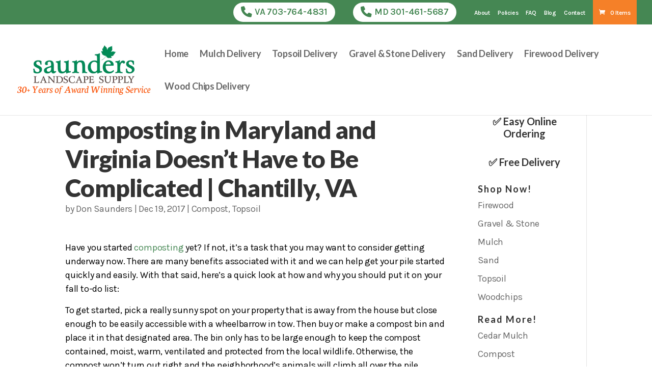

--- FILE ---
content_type: text/html; charset=UTF-8
request_url: https://www.saundersls.com/composting-in-maryland-and-virginia-doesn-t-have-to-be-complicated-chantilly-va/
body_size: 13027
content:
<!DOCTYPE html><html lang="en-US"><head><meta charset="UTF-8" /><meta http-equiv="X-UA-Compatible" content="IE=edge"><link rel="stylesheet" media="print" onload="this.onload=null;this.media='all';" id="ao_optimized_gfonts" href="https://fonts.googleapis.com/css?family=Lato:100,100italic,300,300italic,regular,italic,700,700italic,900,900italic%7CKarla:200,300,regular,500,600,700,800,200italic,300italic,italic,500italic,600italic,700italic,800italic&amp;display=swap"><link rel="pingback" href="https://www.saundersls.com/xmlrpc.php" /> <script type="text/javascript">document.documentElement.className = 'js';</script> <meta name='robots' content='index, follow, max-image-preview:large, max-snippet:-1, max-video-preview:-1' /> <script data-no-defer="1" data-ezscrex="false" data-cfasync="false" data-pagespeed-no-defer data-cookieconsent="ignore">var ctPublicFunctions = {"_ajax_nonce":"79dc78ee56","_rest_nonce":"79af612131","_ajax_url":"\/wp-admin\/admin-ajax.php","_rest_url":"https:\/\/www.saundersls.com\/wp-json\/","data__cookies_type":"none","data__ajax_type":"rest","data__bot_detector_enabled":0,"data__frontend_data_log_enabled":1,"cookiePrefix":"","wprocket_detected":false,"host_url":"www.saundersls.com","text__ee_click_to_select":"Click to select the whole data","text__ee_original_email":"The complete one is","text__ee_got_it":"Got it","text__ee_blocked":"Blocked","text__ee_cannot_connect":"Cannot connect","text__ee_cannot_decode":"Can not decode email. Unknown reason","text__ee_email_decoder":"CleanTalk email decoder","text__ee_wait_for_decoding":"The magic is on the way!","text__ee_decoding_process":"Please wait a few seconds while we decode the contact data."}</script> <script data-no-defer="1" data-ezscrex="false" data-cfasync="false" data-pagespeed-no-defer data-cookieconsent="ignore">var ctPublic = {"_ajax_nonce":"79dc78ee56","settings__forms__check_internal":"0","settings__forms__check_external":"0","settings__forms__force_protection":0,"settings__forms__search_test":"1","settings__forms__wc_add_to_cart":"1","settings__data__bot_detector_enabled":0,"settings__sfw__anti_crawler":0,"blog_home":"https:\/\/www.saundersls.com\/","pixel__setting":"3","pixel__enabled":true,"pixel__url":"https:\/\/moderate2-v4.cleantalk.org\/pixel\/21c3c741d33db0a844886f719002be02.gif","data__email_check_before_post":"1","data__email_check_exist_post":0,"data__cookies_type":"none","data__key_is_ok":true,"data__visible_fields_required":true,"wl_brandname":"Anti-Spam by CleanTalk","wl_brandname_short":"CleanTalk","ct_checkjs_key":"2c6e3ed4bfb100341d7dd704fc3b9a3ecb0cbf6043aa77aef81c76ff7c32aa5f","emailEncoderPassKey":"37c2558931a7794c045ca9d7192554d8","bot_detector_forms_excluded":"W10=","advancedCacheExists":true,"varnishCacheExists":false,"wc_ajax_add_to_cart":true}</script> <script type="text/javascript">let jqueryParams=[],jQuery=function(r){return jqueryParams=[...jqueryParams,r],jQuery},$=function(r){return jqueryParams=[...jqueryParams,r],$};window.jQuery=jQuery,window.$=jQuery;let customHeadScripts=!1;jQuery.fn=jQuery.prototype={},$.fn=jQuery.prototype={},jQuery.noConflict=function(r){if(window.jQuery)return jQuery=window.jQuery,$=window.jQuery,customHeadScripts=!0,jQuery.noConflict},jQuery.ready=function(r){jqueryParams=[...jqueryParams,r]},$.ready=function(r){jqueryParams=[...jqueryParams,r]},jQuery.load=function(r){jqueryParams=[...jqueryParams,r]},$.load=function(r){jqueryParams=[...jqueryParams,r]},jQuery.fn.ready=function(r){jqueryParams=[...jqueryParams,r]},$.fn.ready=function(r){jqueryParams=[...jqueryParams,r]};</script>  <script data-cfasync="false" data-pagespeed-no-defer>window.dataLayerPYS = window.dataLayerPYS || [];</script> <link media="all" href="https://www.saundersls.com/wp-content/cache/autoptimize/css/autoptimize_2a26ad675c5523f2b61ee767e4992f6d.css" rel="stylesheet"><link media="only screen and (max-width: 768px)" href="https://www.saundersls.com/wp-content/cache/autoptimize/css/autoptimize_6fe211f8bb15af76999ce9135805d7af.css" rel="stylesheet"><title>Composting in Maryland and Virginia Doesn’t Have to Be Complicated | Chantilly, VA - Saunders Landscape Supply</title><meta name="description" content="Living in Maryland or Virginia? Read how composting in your backyard can be easy and simple and how Saunders Landscape Supply can help." /><link rel="canonical" href="https://www.saundersls.com/composting-in-maryland-and-virginia-doesn-t-have-to-be-complicated-chantilly-va/" /><meta property="og:locale" content="en_US" /><meta property="og:type" content="article" /><meta property="og:title" content="Composting in Maryland and Virginia Doesn’t Have to Be Complicated | Chantilly, VA - Saunders Landscape Supply" /><meta property="og:description" content="Living in Maryland or Virginia? Read how composting in your backyard can be easy and simple and how Saunders Landscape Supply can help." /><meta property="og:url" content="https://www.saundersls.com/composting-in-maryland-and-virginia-doesn-t-have-to-be-complicated-chantilly-va/" /><meta property="og:site_name" content="Saunders Landscape Supply" /><meta property="article:publisher" content="https://www.facebook.com/saundersls/" /><meta property="article:published_time" content="2017-12-19T23:17:40+00:00" /><meta property="article:modified_time" content="2022-04-29T14:17:29+00:00" /><meta name="author" content="Don Saunders" /><meta name="twitter:card" content="summary_large_image" /><meta name="twitter:creator" content="@saundersls" /><meta name="twitter:site" content="@saundersls" /><meta name="twitter:label1" content="Written by" /><meta name="twitter:data1" content="Don Saunders" /><meta name="twitter:label2" content="Est. reading time" /><meta name="twitter:data2" content="2 minutes" /> <script type="application/ld+json" class="yoast-schema-graph">{"@context":"https://schema.org","@graph":[{"@type":"Article","@id":"https://www.saundersls.com/composting-in-maryland-and-virginia-doesn-t-have-to-be-complicated-chantilly-va/#article","isPartOf":{"@id":"https://www.saundersls.com/composting-in-maryland-and-virginia-doesn-t-have-to-be-complicated-chantilly-va/"},"author":{"name":"Don Saunders","@id":"https://www.saundersls.com/#/schema/person/b9312363b2fcd33177e94bfc8532603d"},"headline":"Composting in Maryland and Virginia Doesn’t Have to Be Complicated | Chantilly, VA","datePublished":"2017-12-19T23:17:40+00:00","dateModified":"2022-04-29T14:17:29+00:00","mainEntityOfPage":{"@id":"https://www.saundersls.com/composting-in-maryland-and-virginia-doesn-t-have-to-be-complicated-chantilly-va/"},"wordCount":371,"publisher":{"@id":"https://www.saundersls.com/#organization"},"articleSection":["Compost","Topsoil"],"inLanguage":"en-US"},{"@type":"WebPage","@id":"https://www.saundersls.com/composting-in-maryland-and-virginia-doesn-t-have-to-be-complicated-chantilly-va/","url":"https://www.saundersls.com/composting-in-maryland-and-virginia-doesn-t-have-to-be-complicated-chantilly-va/","name":"Composting in Maryland and Virginia Doesn’t Have to Be Complicated | Chantilly, VA - Saunders Landscape Supply","isPartOf":{"@id":"https://www.saundersls.com/#website"},"datePublished":"2017-12-19T23:17:40+00:00","dateModified":"2022-04-29T14:17:29+00:00","description":"Living in Maryland or Virginia? Read how composting in your backyard can be easy and simple and how Saunders Landscape Supply can help.","breadcrumb":{"@id":"https://www.saundersls.com/composting-in-maryland-and-virginia-doesn-t-have-to-be-complicated-chantilly-va/#breadcrumb"},"inLanguage":"en-US","potentialAction":[{"@type":"ReadAction","target":["https://www.saundersls.com/composting-in-maryland-and-virginia-doesn-t-have-to-be-complicated-chantilly-va/"]}]},{"@type":"BreadcrumbList","@id":"https://www.saundersls.com/composting-in-maryland-and-virginia-doesn-t-have-to-be-complicated-chantilly-va/#breadcrumb","itemListElement":[{"@type":"ListItem","position":1,"name":"Home","item":"https://www.saundersls.com/"},{"@type":"ListItem","position":2,"name":"Blog","item":"https://www.saundersls.com/blog/"},{"@type":"ListItem","position":3,"name":"Composting in Maryland and Virginia Doesn’t Have to Be Complicated | Chantilly, VA"}]},{"@type":"WebSite","@id":"https://www.saundersls.com/#website","url":"https://www.saundersls.com/","name":"Saunders Landscape Supply","description":"20+ Years of Award Winning Service","publisher":{"@id":"https://www.saundersls.com/#organization"},"potentialAction":[{"@type":"SearchAction","target":{"@type":"EntryPoint","urlTemplate":"https://www.saundersls.com/?s={search_term_string}"},"query-input":{"@type":"PropertyValueSpecification","valueRequired":true,"valueName":"search_term_string"}}],"inLanguage":"en-US"},{"@type":"Organization","@id":"https://www.saundersls.com/#organization","name":"Saunders Landscape Supply","url":"https://www.saundersls.com/","logo":{"@type":"ImageObject","inLanguage":"en-US","@id":"https://www.saundersls.com/#/schema/logo/image/","url":"https://www.saundersls.com/wp-content/uploads/2017/09/logo.png","contentUrl":"https://www.saundersls.com/wp-content/uploads/2017/09/logo.png","width":831,"height":316,"caption":"Saunders Landscape Supply"},"image":{"@id":"https://www.saundersls.com/#/schema/logo/image/"},"sameAs":["https://www.facebook.com/saundersls/","https://x.com/saundersls"]},{"@type":"Person","@id":"https://www.saundersls.com/#/schema/person/b9312363b2fcd33177e94bfc8532603d","name":"Don Saunders","image":{"@type":"ImageObject","inLanguage":"en-US","@id":"https://www.saundersls.com/#/schema/person/image/","url":"https://secure.gravatar.com/avatar/2f3354ea45e4e7e8d32bc60da6cdaaa0?s=96&d=mm&r=g","contentUrl":"https://secure.gravatar.com/avatar/2f3354ea45e4e7e8d32bc60da6cdaaa0?s=96&d=mm&r=g","caption":"Don Saunders"}}]}</script>  <script type='application/javascript'  id='pys-version-script'>console.log('PixelYourSite Free version 11.1.5.1');</script> <link rel='dns-prefetch' href='//static.reviewmgr.com' /><link href='https://fonts.gstatic.com' crossorigin='anonymous' rel='preconnect' /><link rel="alternate" type="application/rss+xml" title="Saunders Landscape Supply &raquo; Feed" href="https://www.saundersls.com/feed/" /><link rel="alternate" type="application/rss+xml" title="Saunders Landscape Supply &raquo; Comments Feed" href="https://www.saundersls.com/comments/feed/" /> <script type="text/javascript">var frontEndAjaxURL = "https://www.saundersls.com/wp-admin/admin-ajax.php";</script> <meta content="Saunders Landscape Supply v." name="generator"/><link rel='stylesheet' id='reviewstream-css' href='https://static.reviewmgr.com/assets/reviewstream.css?ver=6.6.2' type='text/css' media='all' /> <script type="text/javascript" src="https://www.saundersls.com/wp-includes/js/jquery/jquery.min.js" id="jquery-core-js"></script> <script type="text/javascript" src="https://www.saundersls.com/wp-includes/js/jquery/jquery-migrate.min.js" id="jquery-migrate-js"></script> <script type="text/javascript" id="jquery-js-after">jqueryParams.length&&$.each(jqueryParams,function(e,r){if("function"==typeof r){var n=String(r);n.replace("$","jQuery");var a=new Function("return "+n)();$(document).ready(a)}});</script> <script type="text/javascript" id="ags-divi-icons-js-extra">var ags_divi_icons_config = {"pluginDirUrl":"https:\/\/www.saundersls.com\/wp-content\/plugins\/wp-and-divi-icons"};</script> <script type="text/javascript" src="https://www.saundersls.com/wp-content/plugins/wp-and-divi-icons/js/icons.min.js" id="ags-divi-icons-js"></script> <script type="text/javascript" src="https://www.saundersls.com/wp-content/plugins/cleantalk-spam-protect/js/apbct-public-bundle_gathering.min.js" id="apbct-public-bundle_gathering.min-js-js"></script> <script type="text/javascript" src="https://www.saundersls.com/wp-content/plugins/woocommerce/assets/js/jquery-blockui/jquery.blockUI.min.js" id="jquery-blockui-js" defer="defer" data-wp-strategy="defer"></script> <script type="text/javascript" id="wc-add-to-cart-js-extra">var wc_add_to_cart_params = {"ajax_url":"\/wp-admin\/admin-ajax.php","wc_ajax_url":"\/?wc-ajax=%%endpoint%%","i18n_view_cart":"View cart","cart_url":"https:\/\/www.saundersls.com\/cart\/","is_cart":"","cart_redirect_after_add":"no"};</script> <script type="text/javascript" src="https://www.saundersls.com/wp-content/plugins/woocommerce/assets/js/frontend/add-to-cart.min.js" id="wc-add-to-cart-js" defer="defer" data-wp-strategy="defer"></script> <script type="text/javascript" src="https://www.saundersls.com/wp-content/plugins/woocommerce/assets/js/js-cookie/js.cookie.min.js" id="js-cookie-js" defer="defer" data-wp-strategy="defer"></script> <script type="text/javascript" id="woocommerce-js-extra">var woocommerce_params = {"ajax_url":"\/wp-admin\/admin-ajax.php","wc_ajax_url":"\/?wc-ajax=%%endpoint%%","i18n_password_show":"Show password","i18n_password_hide":"Hide password"};</script> <script type="text/javascript" src="https://www.saundersls.com/wp-content/plugins/woocommerce/assets/js/frontend/woocommerce.min.js" id="woocommerce-js" defer="defer" data-wp-strategy="defer"></script> <script type="text/javascript" id="wt-smart-coupon-for-woo-js-extra">var WTSmartCouponOBJ = {"ajaxurl":"https:\/\/www.saundersls.com\/wp-admin\/admin-ajax.php","wc_ajax_url":"https:\/\/www.saundersls.com\/?wc-ajax=","nonces":{"public":"212a9b6bc3","apply_coupon":"bb02512a5d"},"labels":{"please_wait":"Please wait...","choose_variation":"Please choose a variation","error":"Error !!!"},"shipping_method":[],"payment_method":"","is_cart":""};</script> <script type="text/javascript" src="https://www.saundersls.com/wp-content/cache/autoptimize/js/autoptimize_single_9a03a5c2c1aece830b95b49eb831e684.js" id="wt-smart-coupon-for-woo-js"></script> <script type="text/javascript" id="brb-public-main-js-js-extra">var brb_vars = {"ajaxurl":"https:\/\/www.saundersls.com\/wp-admin\/admin-ajax.php","gavatar":"https:\/\/www.saundersls.com\/wp-content\/plugins\/business-reviews-bundle\/assets\/img\/google_avatar.png"};</script> <script type="text/javascript" defer="defer" src="https://www.saundersls.com/wp-content/cache/autoptimize/js/autoptimize_single_ddf30d47bc7d749d0e1127f9e4b7952a.js" id="brb-public-main-js-js"></script> <script type="text/javascript" id="woo-conditional-shipping-js-js-extra">var conditional_shipping_settings = {"trigger_fields":[]};</script> <script type="text/javascript" src="https://www.saundersls.com/wp-content/cache/autoptimize/js/autoptimize_single_da88ca78abad7a69f3d1c28c07607860.js" id="woo-conditional-shipping-js-js"></script> <script type="text/javascript" src="https://www.saundersls.com/wp-includes/js/dist/hooks.min.js" id="wp-hooks-js"></script> <script type="text/javascript" id="wpm-js-extra">var wpm = {"ajax_url":"https:\/\/www.saundersls.com\/wp-admin\/admin-ajax.php","root":"https:\/\/www.saundersls.com\/wp-json\/","nonce_wp_rest":"79af612131","nonce_ajax":"e131b15d21"};</script> <script type="text/javascript" src="https://www.saundersls.com/wp-content/plugins/woocommerce-google-adwords-conversion-tracking-tag/js/public/free/wpm-public.p1.min.js" id="wpm-js"></script> <script type="text/javascript" src="https://www.saundersls.com/wp-content/plugins/pixelyoursite/dist/scripts/jquery.bind-first-0.2.3.min.js" id="jquery-bind-first-js"></script> <script type="text/javascript" src="https://www.saundersls.com/wp-content/plugins/pixelyoursite/dist/scripts/js.cookie-2.1.3.min.js" id="js-cookie-pys-js"></script> <script type="text/javascript" src="https://www.saundersls.com/wp-content/plugins/pixelyoursite/dist/scripts/tld.min.js" id="js-tld-js"></script> <script type="text/javascript" id="pys-js-extra">var pysOptions = {"staticEvents":{"facebook":{"init_event":[{"delay":0,"type":"static","ajaxFire":false,"name":"PageView","pixelIds":["1874341302822907"],"eventID":"e1f58898-4606-498b-86ae-ba8cd079805c","params":{"post_category":"Compost, Topsoil","page_title":"Composting in Maryland and Virginia Doesn\u2019t Have to Be Complicated | Chantilly, VA","post_type":"post","post_id":10373,"plugin":"PixelYourSite","user_role":"guest","event_url":"www.saundersls.com\/composting-in-maryland-and-virginia-doesn-t-have-to-be-complicated-chantilly-va\/"},"e_id":"init_event","ids":[],"hasTimeWindow":false,"timeWindow":0,"woo_order":"","edd_order":""}]}},"dynamicEvents":{"woo_add_to_cart_on_button_click":{"facebook":{"delay":0,"type":"dyn","name":"AddToCart","pixelIds":["1874341302822907"],"eventID":"e78d9d73-f413-408b-8ffb-b32e12d9b100","params":{"page_title":"Composting in Maryland and Virginia Doesn\u2019t Have to Be Complicated | Chantilly, VA","post_type":"post","post_id":10373,"plugin":"PixelYourSite","user_role":"guest","event_url":"www.saundersls.com\/composting-in-maryland-and-virginia-doesn-t-have-to-be-complicated-chantilly-va\/"},"e_id":"woo_add_to_cart_on_button_click","ids":[],"hasTimeWindow":false,"timeWindow":0,"woo_order":"","edd_order":""},"ga":{"delay":0,"type":"dyn","name":"add_to_cart","trackingIds":["G-6WEK4PYXRQ"],"eventID":"e78d9d73-f413-408b-8ffb-b32e12d9b100","params":{"page_title":"Composting in Maryland and Virginia Doesn\u2019t Have to Be Complicated | Chantilly, VA","post_type":"post","post_id":10373,"plugin":"PixelYourSite","user_role":"guest","event_url":"www.saundersls.com\/composting-in-maryland-and-virginia-doesn-t-have-to-be-complicated-chantilly-va\/"},"e_id":"woo_add_to_cart_on_button_click","ids":[],"hasTimeWindow":false,"timeWindow":0,"pixelIds":[],"woo_order":"","edd_order":""}}},"triggerEvents":[],"triggerEventTypes":[],"facebook":{"pixelIds":["1874341302822907"],"advancedMatching":[],"advancedMatchingEnabled":false,"removeMetadata":false,"wooVariableAsSimple":false,"serverApiEnabled":false,"wooCRSendFromServer":false,"send_external_id":null,"enabled_medical":false,"do_not_track_medical_param":["event_url","post_title","page_title","landing_page","content_name","categories","category_name","tags"],"meta_ldu":false},"ga":{"trackingIds":["G-6WEK4PYXRQ"],"commentEventEnabled":true,"downloadEnabled":true,"formEventEnabled":true,"crossDomainEnabled":false,"crossDomainAcceptIncoming":false,"crossDomainDomains":[],"isDebugEnabled":["index_0"],"serverContainerUrls":{"G-6WEK4PYXRQ":{"enable_server_container":"","server_container_url":"","transport_url":""}},"additionalConfig":{"G-6WEK4PYXRQ":{"first_party_collection":true}},"disableAdvertisingFeatures":false,"disableAdvertisingPersonalization":false,"wooVariableAsSimple":true,"custom_page_view_event":false},"debug":"","siteUrl":"https:\/\/www.saundersls.com","ajaxUrl":"https:\/\/www.saundersls.com\/wp-admin\/admin-ajax.php","ajax_event":"3dba31148b","enable_remove_download_url_param":"1","cookie_duration":"7","last_visit_duration":"60","enable_success_send_form":"","ajaxForServerEvent":"1","ajaxForServerStaticEvent":"1","useSendBeacon":"1","send_external_id":"1","external_id_expire":"180","track_cookie_for_subdomains":"1","google_consent_mode":"1","gdpr":{"ajax_enabled":false,"all_disabled_by_api":false,"facebook_disabled_by_api":false,"analytics_disabled_by_api":false,"google_ads_disabled_by_api":false,"pinterest_disabled_by_api":false,"bing_disabled_by_api":false,"reddit_disabled_by_api":false,"externalID_disabled_by_api":false,"facebook_prior_consent_enabled":false,"analytics_prior_consent_enabled":true,"google_ads_prior_consent_enabled":null,"pinterest_prior_consent_enabled":true,"bing_prior_consent_enabled":true,"cookiebot_integration_enabled":false,"cookiebot_facebook_consent_category":"marketing","cookiebot_analytics_consent_category":"statistics","cookiebot_tiktok_consent_category":"marketing","cookiebot_google_ads_consent_category":"marketing","cookiebot_pinterest_consent_category":"marketing","cookiebot_bing_consent_category":"marketing","consent_magic_integration_enabled":false,"real_cookie_banner_integration_enabled":false,"cookie_notice_integration_enabled":false,"cookie_law_info_integration_enabled":false,"analytics_storage":{"enabled":true,"value":"granted","filter":false},"ad_storage":{"enabled":true,"value":"granted","filter":false},"ad_user_data":{"enabled":true,"value":"granted","filter":false},"ad_personalization":{"enabled":true,"value":"granted","filter":false}},"cookie":{"disabled_all_cookie":false,"disabled_start_session_cookie":false,"disabled_advanced_form_data_cookie":false,"disabled_landing_page_cookie":false,"disabled_first_visit_cookie":false,"disabled_trafficsource_cookie":false,"disabled_utmTerms_cookie":false,"disabled_utmId_cookie":false},"tracking_analytics":{"TrafficSource":"direct","TrafficLanding":"undefined","TrafficUtms":[],"TrafficUtmsId":[]},"GATags":{"ga_datalayer_type":"default","ga_datalayer_name":"dataLayerPYS"},"woo":{"enabled":true,"enabled_save_data_to_orders":true,"addToCartOnButtonEnabled":true,"addToCartOnButtonValueEnabled":true,"addToCartOnButtonValueOption":"price","singleProductId":null,"removeFromCartSelector":"form.woocommerce-cart-form .remove","addToCartCatchMethod":"add_cart_js","is_order_received_page":false,"containOrderId":false},"edd":{"enabled":false},"cache_bypass":"1767519011"};</script> <script type="text/javascript" src="https://www.saundersls.com/wp-content/cache/autoptimize/js/autoptimize_single_b29cde9ee173823948f31aa48bf1e4b0.js" id="pys-js"></script> <script type="text/javascript" src="https://www.saundersls.com/wp-content/plugins/woocommerce/assets/js/select2/select2.full.min.js" id="select2-js" defer="defer" data-wp-strategy="defer"></script> <link rel="https://api.w.org/" href="https://www.saundersls.com/wp-json/" /><link rel="alternate" title="JSON" type="application/json" href="https://www.saundersls.com/wp-json/wp/v2/posts/10373" /><link rel="EditURI" type="application/rsd+xml" title="RSD" href="https://www.saundersls.com/xmlrpc.php?rsd" /><meta name="generator" content="WordPress 6.6.2" /><meta name="generator" content="WooCommerce 9.8.6" /><link rel='shortlink' href='https://www.saundersls.com/?p=10373' /><link rel="alternate" title="oEmbed (JSON)" type="application/json+oembed" href="https://www.saundersls.com/wp-json/oembed/1.0/embed?url=https%3A%2F%2Fwww.saundersls.com%2Fcomposting-in-maryland-and-virginia-doesn-t-have-to-be-complicated-chantilly-va%2F" /><link rel="alternate" title="oEmbed (XML)" type="text/xml+oembed" href="https://www.saundersls.com/wp-json/oembed/1.0/embed?url=https%3A%2F%2Fwww.saundersls.com%2Fcomposting-in-maryland-and-virginia-doesn-t-have-to-be-complicated-chantilly-va%2F&#038;format=xml" />  <script data-cfasync="false">(function(w,d,t,r,u){var f,n,i;w[u]=w[u]||[],f=function(){var o={ti:"26003610"};o.q=w[u],w[u]=new UET(o),w[u].push("pageLoad")},n=d.createElement(t),n.src=r,n.async=1,n.onload=n.onreadystatechange=function(){var s=this.readyState;s&&s!=="loaded"&&s!=="complete"||(f(),n.onload=n.onreadystatechange=null)},i=d.getElementsByTagName(t)[0],i.parentNode.insertBefore(n,i)})(window,document,"script","//bat.bing.com/bat.js","uetq");</script> <noscript data-cfasync="false"><img src="//bat.bing.com/action/0?ti=26003610&amp;Ver=2" height="0" width="0" style="display:none; visibility: hidden;" /></noscript><meta name="viewport" content="width=device-width, initial-scale=1.0, maximum-scale=1.0, user-scalable=0" /><link rel="shortcut icon" href="https://www.saundersls.com/wp-content/uploads/2017/10/favicon.ico" /> <noscript><style>.woocommerce-product-gallery{ opacity: 1 !important; }</style></noscript>  <script>window.wpmDataLayer = window.wpmDataLayer || {};
			window.wpmDataLayer = Object.assign(window.wpmDataLayer, {"cart":{},"cart_item_keys":{},"version":{"number":"1.54.1","pro":false,"eligible_for_updates":false,"distro":"fms","beta":false,"show":true},"pixels":{"google":{"linker":{"settings":null},"user_id":false,"analytics":{"ga4":{"measurement_id":"G-6WEK4PYXRQ","parameters":{},"mp_active":false,"debug_mode":false,"page_load_time_tracking":false},"id_type":"post_id"},"tag_id":"G-6WEK4PYXRQ","tag_id_suppressed":[],"tag_gateway":{"measurement_path":""},"tcf_support":false,"consent_mode":{"is_active":true,"wait_for_update":500,"ads_data_redaction":false,"url_passthrough":true}},"facebook":{"pixel_id":"1874341302822907","dynamic_remarketing":{"id_type":"post_id"},"capi":false,"advanced_matching":false,"exclusion_patterns":[],"fbevents_js_url":"https://connect.facebook.net/en_US/fbevents.js"}},"shop":{"list_name":"Blog Post | Composting in Maryland and Virginia Doesn’t Have to Be Complicated | Chantilly, VA","list_id":"blog_post_composting-in-maryland-and-virginia-doesnt-have-to-be-complicated-chantilly-va","page_type":"blog_post","currency":"USD","selectors":{"addToCart":[],"beginCheckout":[]},"order_duplication_prevention":true,"view_item_list_trigger":{"test_mode":false,"background_color":"green","opacity":0.5,"repeat":true,"timeout":1000,"threshold":0.8},"variations_output":true,"session_active":false},"page":{"id":10373,"title":"Composting in Maryland and Virginia Doesn’t Have to Be Complicated | Chantilly, VA","type":"post","categories":[{"term_id":51,"name":"Compost","slug":"compost","term_group":0,"term_taxonomy_id":51,"taxonomy":"category","description":"","parent":0,"count":21,"filter":"raw","cat_ID":51,"category_count":21,"category_description":"","cat_name":"Compost","category_nicename":"compost","category_parent":0},{"term_id":45,"name":"Topsoil","slug":"topsoil","term_group":0,"term_taxonomy_id":45,"taxonomy":"category","description":"","parent":0,"count":34,"filter":"raw","cat_ID":45,"category_count":34,"category_description":"","cat_name":"Topsoil","category_nicename":"topsoil","category_parent":0}],"parent":{"id":0,"title":"Composting in Maryland and Virginia Doesn’t Have to Be Complicated | Chantilly, VA","type":"post","categories":[{"term_id":51,"name":"Compost","slug":"compost","term_group":0,"term_taxonomy_id":51,"taxonomy":"category","description":"","parent":0,"count":21,"filter":"raw","cat_ID":51,"category_count":21,"category_description":"","cat_name":"Compost","category_nicename":"compost","category_parent":0},{"term_id":45,"name":"Topsoil","slug":"topsoil","term_group":0,"term_taxonomy_id":45,"taxonomy":"category","description":"","parent":0,"count":34,"filter":"raw","cat_ID":45,"category_count":34,"category_description":"","cat_name":"Topsoil","category_nicename":"topsoil","category_parent":0}]}},"general":{"user_logged_in":false,"scroll_tracking_thresholds":[],"page_id":10373,"exclude_domains":[],"server_2_server":{"active":false,"user_agent_exclude_patterns":[],"ip_exclude_list":[],"pageview_event_s2s":{"is_active":false,"pixels":["facebook"]}},"consent_management":{"explicit_consent":false},"lazy_load_pmw":false,"chunk_base_path":"https://www.saundersls.com/wp-content/plugins/woocommerce-google-adwords-conversion-tracking-tag/js/public/free/","modules":{"load_deprecated_functions":true}}});</script> <meta name="“facebook-domain-verification”" content="“92f8c21c715dguwercg60dp4wj983i”"><meta name="google-site-verification" content="yte6Ob4qFj2qHB7FxVCY_WFbwrYzgMPxBUtHj3vhJN0"><meta name="google-site-verification" content="JPq7qQ8vl-4v7o0HA_-FJ7XE2SCzZjJ9Pae90_OK5_Y"> <script>(function(w,d,s,l,i){w[l]=w[l]||[];w[l].push({'gtm.start':
new Date().getTime(),event:'gtm.js'});var f=d.getElementsByTagName(s)[0],
j=d.createElement(s),dl=l!='dataLayer'?'&l='+l:'';j.async=true;j.src=
'https://www.googletagmanager.com/gtm.js?id='+i+dl;f.parentNode.insertBefore(j,f);
})(window,document,'script','dataLayer','GTM-TL4QHLL');</script>  <noscript><iframe src="https://www.googletagmanager.com/ns.html?id=GTM-TL4QHLL" height="0" width="0" style="display:none;visibility:hidden"></iframe></noscript></head><body class="post-template-default single single-post postid-10373 single-format-standard theme-Divi et-tb-has-template et-tb-has-body woocommerce-no-js et_button_no_icon et_pb_button_helper_class et_fullwidth_nav et_fullwidth_secondary_nav et_fixed_nav et_show_nav et_pb_show_title et_secondary_nav_enabled et_secondary_nav_only_menu et_primary_nav_dropdown_animation_fade et_secondary_nav_dropdown_animation_fade et_header_style_left et_pb_footer_columns4 et_cover_background et_pb_gutter osx et_pb_gutters3 et_divi_theme et-db"><div id="page-container"><div id="top-header"><div class="container clearfix"><div id="et-secondary-menu"><ul id="et-secondary-nav" class="menu"><li class="top_phone menu-item menu-item-type-custom menu-item-object-custom menu-item-14280"><a href="tel:+17037644831"><i class="_mi _before fa fa-phone" aria-hidden="true" style="vertical-align:text-bottom;"></i><span>VA 703-764-4831</span></a></li><li class="top_phone menu-item menu-item-type-custom menu-item-object-custom menu-item-14279"><a href="tel:+13014615687"><i class="_mi _before fa fa-phone" aria-hidden="true" style="vertical-align:text-bottom;"></i><span>MD  301-461-5687</span></a></li><li class="menu-item menu-item-type-post_type menu-item-object-page menu-item-615"><a href="https://www.saundersls.com/about-us/">About</a></li><li class="menu-item menu-item-type-post_type menu-item-object-page menu-item-privacy-policy menu-item-7717"><a rel="privacy-policy" href="https://www.saundersls.com/policies/">Policies</a></li><li class="menu-item menu-item-type-post_type menu-item-object-page menu-item-777"><a href="https://www.saundersls.com/faq/">FAQ</a></li><li class="menu-item menu-item-type-post_type menu-item-object-page current_page_parent menu-item-9621"><a href="https://www.saundersls.com/blog/">Blog</a></li><li class="menu-item menu-item-type-post_type menu-item-object-page menu-item-9622"><a href="https://www.saundersls.com/contact/">Contact</a></li></ul><a href="https://www.saundersls.com/cart/" class="et-cart-info"> <span>0 Items</span> </a></div></div></div><header id="main-header" data-height-onload="100"><div class="container clearfix et_menu_container"><div class="logo_container"> <span class="logo_helper"></span> <a href="https://www.saundersls.com/"> <noscript><img src="https://www.saundersls.com/wp-content/uploads/2024/07/30-years-sls-263x.png" width="263" height="97" alt="Saunders Landscape Supply" data-height-percentage="100" /></noscript><img class="lazyload" src='data:image/svg+xml,%3Csvg%20xmlns=%22http://www.w3.org/2000/svg%22%20viewBox=%220%200%20263%2097%22%3E%3C/svg%3E' data-src="https://www.saundersls.com/wp-content/uploads/2024/07/30-years-sls-263x.png" width="263" height="97" alt="Saunders Landscape Supply" id="logo" data-height-percentage="100" /> </a></div><div id="et-top-navigation" data-height="100" data-fixed-height="65"><nav id="top-menu-nav"><ul id="top-menu" class="nav"><li id="menu-item-7708" class="hidemobile cart menu-item menu-item-type-post_type menu-item-object-page menu-item-7708"><a href="https://www.saundersls.com/cart/">Cart</a></li><li id="menu-item-98" class="menu-item menu-item-type-post_type menu-item-object-page menu-item-home menu-item-98"><a href="https://www.saundersls.com/">Home</a></li><li id="menu-item-767" class="menu-item menu-item-type-post_type menu-item-object-page menu-item-767"><a href="https://www.saundersls.com/mulch/">Mulch Delivery</a></li><li id="menu-item-768" class="menu-item menu-item-type-post_type menu-item-object-page menu-item-768"><a href="https://www.saundersls.com/topsoil/">Topsoil Delivery</a></li><li id="menu-item-770" class="menu-item menu-item-type-post_type menu-item-object-page menu-item-770"><a href="https://www.saundersls.com/gravel-stone/">Gravel &#038; Stone Delivery</a></li><li id="menu-item-772" class="menu-item menu-item-type-post_type menu-item-object-page menu-item-772"><a href="https://www.saundersls.com/sand/">Sand Delivery</a></li><li id="menu-item-771" class="menu-item menu-item-type-post_type menu-item-object-page menu-item-771"><a href="https://www.saundersls.com/firewood/">Firewood Delivery</a></li><li id="menu-item-769" class="menu-item menu-item-type-post_type menu-item-object-page menu-item-769"><a href="https://www.saundersls.com/wood-chips/">Wood Chips Delivery</a></li></ul></nav><div id="et_mobile_nav_menu"><div class="mobile_nav closed"> <span class="select_page">Select Page</span> <span class="mobile_menu_bar mobile_menu_bar_toggle"></span></div></div></div></div></header><div id="et-main-area"><div id="main-content"><div id="et-boc" class="et-boc"><div class="et-l et-l--body"><div class="et_builder_inner_content et_pb_gutters3"><div class="et_pb_section et_pb_section_0_tb_body et_section_regular" ><div class="et_pb_row et_pb_row_0_tb_body"><div class="et_pb_column et_pb_column_3_4 et_pb_column_0_tb_body  et_pb_css_mix_blend_mode_passthrough"><div class="et_pb_module et_pb_post_title et_pb_post_title_0_tb_body et_pb_bg_layout_light  et_pb_text_align_left"   ><div class="et_pb_title_container"><h1 class="entry-title">Composting in Maryland and Virginia Doesn’t Have to Be Complicated | Chantilly, VA</h1><p class="et_pb_title_meta_container"> by <span class="author vcard"><a href="https://www.saundersls.com/author/saunderslandscape/" title="Posts by Don Saunders" rel="author">Don Saunders</a></span> | <span class="published">Dec 19, 2017</span> | <a href="https://www.saundersls.com/category/compost/" rel="category tag">Compost</a>, <a href="https://www.saundersls.com/category/topsoil/" rel="category tag">Topsoil</a></p></div><div class="et_pb_title_featured_container"><span class="et_pb_image_wrap"><noscript><img decoding="async" src="" alt="" title="Composting in Maryland and Virginia Doesn’t Have to Be Complicated | Chantilly, VA" class="et_multi_view_hidden_image" /></noscript><img decoding="async" src='data:image/svg+xml,%3Csvg%20xmlns=%22http://www.w3.org/2000/svg%22%20viewBox=%220%200%20210%20140%22%3E%3C/svg%3E' data-src="" alt="" title="Composting in Maryland and Virginia Doesn’t Have to Be Complicated | Chantilly, VA" class="lazyload et_multi_view_hidden_image" /></span></div></div><div class="et_pb_module et_pb_post_content et_pb_post_content_0_tb_body"><p>Have you started <a title="compost" href="/topsoil/">composting</a> yet? If not, it’s a task that you may want to consider getting underway now. There are many benefits associated with it and we can help get your pile started quickly and easily. With that said, here’s a quick look at how and why you should put it on your fall to-do list:</p><p>To get started, pick a really sunny spot on your property that is away from the house but close enough to be easily accessible with a wheelbarrow in tow. Then buy or make a compost bin and place it in that designated area. The bin only has to be large enough to keep the compost contained, moist, warm, ventilated and protected from the local wildlife. Otherwise, the compost won’t turn out right and the neighborhood’s animals will climb all over the pile looking for food.</p><p>Once you have your composting area set up, contact us and order anywhere from 7 to 10 cubic yards of compost. We’ll deliver it for free and deposit the order at the end of your driveway. From there, you’ll need to wheel it over to your composting area and put it into your newly created bin.</p><p>Please note that our compost is high in nutrients and ready to be used as you see fit. So you can either stop your composting project right there or continue on by adding to the pile. If you decide to add to the pile, you’ll need to engage in basic composting tasks like wetting and turning the materials every so often. Doing so will help to keep the mix perfect and ready to go, which brings us to the many benefits of composting.</p><p>Composting helps add nutrients and structure as well as stabilize the pH levels of soil. It can also help minimize storm runoff problems and help the ground retain the right amount of moisture. Understandably, all of those characteristics will help plants grow and improve the look of a property’s landscaping. To learn more about composting and get started on your project right away, please <a title="contact us" href="/contact/">contact us</a> at Saunders Landscape Supply today.</p></div></div><div class="et_pb_column et_pb_column_1_4 et_pb_column_1_tb_body  et_pb_css_mix_blend_mode_passthrough et-last-child"><div class="et_pb_module et_pb_sidebar_0_tb_body et_pb_widget_area clearfix et_pb_widget_area_left et_pb_bg_layout_light"><div id="block-3" class="et_pb_widget widget_block"><h3 class="wp-block-heading has-text-align-center">✅ Easy Online Ordering</h3></div><div id="block-4" class="et_pb_widget widget_block"><h3 class="wp-block-heading has-text-align-center">✅ Free Delivery</h3></div><div id="woocommerce_product_categories-4" class="et_pb_widget woocommerce widget_product_categories"><h4 class="widgettitle">Shop Now!</h4><ul class="product-categories"><li class="cat-item cat-item-21"><a href="https://www.saundersls.com/landscaping-supplies/firewood/">Firewood</a></li><li class="cat-item cat-item-19"><a href="https://www.saundersls.com/landscaping-supplies/gravel-stone/">Gravel &amp; Stone</a></li><li class="cat-item cat-item-15"><a href="https://www.saundersls.com/landscaping-supplies/mulch/">Mulch</a></li><li class="cat-item cat-item-20"><a href="https://www.saundersls.com/landscaping-supplies/sand/">Sand</a></li><li class="cat-item cat-item-18"><a href="https://www.saundersls.com/landscaping-supplies/topsoil/">Topsoil</a></li><li class="cat-item cat-item-22"><a href="https://www.saundersls.com/landscaping-supplies/woodchips/">Woodchips</a></li></ul></div><div id="categories-4" class="et_pb_widget widget_categories"><h4 class="widgettitle">Read More!</h4><ul><li class="cat-item cat-item-53"><a href="https://www.saundersls.com/category/cedar-mulch/">Cedar Mulch</a></li><li class="cat-item cat-item-51"><a href="https://www.saundersls.com/category/compost/">Compost</a></li><li class="cat-item cat-item-49"><a href="https://www.saundersls.com/category/firewood/">Firewood</a></li><li class="cat-item cat-item-47"><a href="https://www.saundersls.com/category/gravel-and-stone/">Gravel and Stone</a></li><li class="cat-item cat-item-52"><a href="https://www.saundersls.com/category/landscaping/">Landscaping</a></li><li class="cat-item cat-item-46"><a href="https://www.saundersls.com/category/mulch/">Mulch</a></li><li class="cat-item cat-item-48"><a href="https://www.saundersls.com/category/sand/">Sand</a></li><li class="cat-item cat-item-45"><a href="https://www.saundersls.com/category/topsoil/">Topsoil</a></li><li class="cat-item cat-item-1"><a href="https://www.saundersls.com/category/uncategorized/">Uncategorized</a></li><li class="cat-item cat-item-54"><a href="https://www.saundersls.com/category/wood-chips/">Wood Chips</a></li></ul></div></div></div></div></div></div></div></div></div> <span class="et_pb_scroll_top et-pb-icon"></span><footer id="main-footer"><div id="footer-bottom"><div class="container clearfix"><ul class="et-social-icons"><li class="et-social-icon et-social-facebook"> <a href="https://www.facebook.com/saundersls/" class="icon"> <span>Facebook</span> </a></li><li class="et-social-icon et-social-twitter"> <a href="https://twitter.com/saundersls" class="icon"> <span>X</span> </a></li></ul><div id="footer-info">Copyright © <span id="current-year"></span> Saunders LS, LLC | Site by <a href="https://nationalhomeandgarden.com">National Home &amp; Garden</a></div></div></div></footer></div></div>  <script type="text/javascript">window.crwpVer = 1;</script><script>jQuery(document).ready(function(){
                let footerInfo = document.getElementById('footer-info');
                let footerInfoContent = footerInfo.innerHTML;
                let updatedFooterInfoContent = footerInfoContent.replace(new RegExp((2026-1), 'g'), 2026);
                footerInfo.innerHTML = updatedFooterInfoContent;
            });</script><script type="text/javascript">jQuery(function($){		function load_authorize_net_cim_credit_card_payment_form_handler() {
			window.wc_authorize_net_cim_credit_card_payment_form_handler = new WC_Authorize_Net_Payment_Form_Handler( {"plugin_id":"authorize_net_cim","id":"authorize_net_cim_credit_card","id_dasherized":"authorize-net-cim-credit-card","type":"credit-card","csc_required":true,"csc_required_for_tokens":false,"logging_enabled":false,"lightbox_enabled":false,"login_id":"6N3qLpc4D4","client_key":"97cvA8R5E5338hfnhRNp8LrKRDcBEZK7FgLaM336uC4SY7Fx8VN2vHeb6rp7bJB4","general_error":"An error occurred, please try again or try an alternate form of payment.","ajax_url":"https:\/\/www.saundersls.com\/wp-admin\/admin-ajax.php","ajax_log_nonce":"7409877f65","enabled_card_types":["visa","mastercard","amex","discover","dinersclub","jcb"]} );window.jQuery( document.body ).trigger( "update_checkout" );		}

		try {

			if ( 'undefined' !== typeof WC_Authorize_Net_Payment_Form_Handler ) {
				load_authorize_net_cim_credit_card_payment_form_handler();
			} else {
				window.jQuery( document.body ).on( 'wc_authorize_net_payment_form_handler_loaded', load_authorize_net_cim_credit_card_payment_form_handler );
			}

		} catch ( err ) {

			
		var errorName    = '',
		    errorMessage = '';

		if ( 'undefined' === typeof err || 0 === err.length || ! err ) {
			errorName    = 'A script error has occurred.';
			errorMessage = 'The script WC_Authorize_Net_Payment_Form_Handler could not be loaded.';
		} else {
			errorName    = 'undefined' !== typeof err.name    ? err.name    : '';
			errorMessage = 'undefined' !== typeof err.message ? err.message : '';
		}

		
		jQuery.post( 'https://www.saundersls.com/wp-admin/admin-ajax.php', {
			action:   'wc_authorize_net_cim_credit_card_payment_form_log_script_event',
			security: '73fd75ba1a',
			name:     errorName,
			message:  errorMessage,
		} );

				}
		});</script><script type="text/javascript">jQuery(function($){		function load_authorize_net_cim_echeck_payment_form_handler() {
			window.wc_authorize_net_cim_echeck_payment_form_handler = new WC_Authorize_Net_Payment_Form_Handler( {"plugin_id":"authorize_net_cim","id":"authorize_net_cim_echeck","id_dasherized":"authorize-net-cim-echeck","type":"echeck","csc_required":false,"csc_required_for_tokens":false,"logging_enabled":false,"lightbox_enabled":false,"login_id":"6N3qLpc4D4","client_key":"97cvA8R5E5338hfnhRNp8LrKRDcBEZK7FgLaM336uC4SY7Fx8VN2vHeb6rp7bJB4","general_error":"An error occurred, please try again or try an alternate form of payment.","ajax_url":"https:\/\/www.saundersls.com\/wp-admin\/admin-ajax.php","ajax_log_nonce":"ac8efb53b6"} );window.jQuery( document.body ).trigger( "update_checkout" );		}

		try {

			if ( 'undefined' !== typeof WC_Authorize_Net_Payment_Form_Handler ) {
				load_authorize_net_cim_echeck_payment_form_handler();
			} else {
				window.jQuery( document.body ).on( 'wc_authorize_net_payment_form_handler_loaded', load_authorize_net_cim_echeck_payment_form_handler );
			}

		} catch ( err ) {

			
		var errorName    = '',
		    errorMessage = '';

		if ( 'undefined' === typeof err || 0 === err.length || ! err ) {
			errorName    = 'A script error has occurred.';
			errorMessage = 'The script WC_Authorize_Net_Payment_Form_Handler could not be loaded.';
		} else {
			errorName    = 'undefined' !== typeof err.name    ? err.name    : '';
			errorMessage = 'undefined' !== typeof err.message ? err.message : '';
		}

		
		jQuery.post( 'https://www.saundersls.com/wp-admin/admin-ajax.php', {
			action:   'wc_authorize_net_cim_echeck_payment_form_log_script_event',
			security: 'a7245f3ce7',
			name:     errorName,
			message:  errorMessage,
		} );

				}
		});</script><script id="mcjs">!function(c,h,i,m,p){m=c.createElement(h),p=c.getElementsByTagName(h)[0],m.async=1,m.src=i,p.parentNode.insertBefore(m,p)}(document,"script","https://chimpstatic.com/mcjs-connected/js/users/6dea8cfbf0409b29a4d015632/e13eaa26b79a6605528d72e18.js");</script><noscript><style>.lazyload{display:none;}</style></noscript><script data-noptimize="1">window.lazySizesConfig=window.lazySizesConfig||{};window.lazySizesConfig.loadMode=1;</script><script async data-noptimize="1" src='https://www.saundersls.com/wp-content/plugins/autoptimize/classes/external/js/lazysizes.min.js'></script><noscript><img height="1" width="1" style="display: none;" src="https://www.facebook.com/tr?id=1874341302822907&ev=PageView&noscript=1&cd%5Bpost_category%5D=Compost%2C+Topsoil&cd%5Bpage_title%5D=Composting+in+Maryland+and+Virginia+Doesn%E2%80%99t+Have+to+Be+Complicated+%7C+Chantilly%2C+VA&cd%5Bpost_type%5D=post&cd%5Bpost_id%5D=10373&cd%5Bplugin%5D=PixelYourSite&cd%5Buser_role%5D=guest&cd%5Bevent_url%5D=www.saundersls.com%2Fcomposting-in-maryland-and-virginia-doesn-t-have-to-be-complicated-chantilly-va%2F" alt=""></noscript> <script type='text/javascript'>(function () {
			var c = document.body.className;
			c = c.replace(/woocommerce-no-js/, 'woocommerce-js');
			document.body.className = c;
		})();</script> <script>// Get the current year
const currentYear = new Date().getFullYear();

// Function to display the year
function displayYear() {
  const yearElement = document.getElementById('current-year');
  yearElement.textContent = currentYear;
}

// Call the function to display the year
displayYear();</script> <script type="text/javascript" id="dismissible-wp-notices-js-extra">var dismissibleWpNotices = {"ajaxUrl":"https:\/\/www.saundersls.com\/wp-admin\/admin-ajax.php","nonce":"248a0c2f5d"};</script> <script type="text/javascript" src="https://www.saundersls.com/wp-content/cache/autoptimize/js/autoptimize_single_6dc270b0a52e357da31cc0ac724f39f7.js" id="dismissible-wp-notices-js"></script> <script type="text/javascript" src="https://www.saundersls.com/wp-content/cache/autoptimize/js/autoptimize_single_bbd3fb7e8b4988d738df7b2b56652b3b.js" id="current-year-updater-js"></script> <script type="text/javascript" src="https://www.saundersls.com/wp-content/plugins/woocommerce/assets/js/jquery-payment/jquery.payment.min.js" id="jquery-payment-js" data-wp-strategy="defer"></script> <script type="text/javascript" id="sv-wc-payment-gateway-payment-form-v5_15_2-js-extra">var sv_wc_payment_gateway_payment_form_params = {"order_button_text":"Place order","card_number_missing":"Card number is missing","card_number_invalid":"Card number is invalid","card_number_digits_invalid":"Card number is invalid (only digits allowed)","card_number_length_invalid":"Card number is invalid (wrong length)","card_type_invalid":"Card is invalid","card_type_invalid_specific_type":"{card_type} card is invalid","cvv_missing":"Card security code is missing","cvv_digits_invalid":"Card security code is invalid (only digits are allowed)","cvv_length_invalid":"Card security code is invalid (must be 3 or 4 digits)","card_exp_date_invalid":"Card expiration date is invalid","check_number_digits_invalid":"Check Number is invalid (only digits are allowed)","check_number_missing":"Check Number is missing","drivers_license_state_missing":"Driver's license state is missing","drivers_license_number_missing":"Driver's license number is missing","drivers_license_number_invalid":"Driver's license number is invalid","account_number_missing":"Account Number is missing","account_number_invalid":"Account Number is invalid (only digits are allowed)","account_number_length_invalid":"Account Number is invalid (must be between 5 and 17 digits)","routing_number_missing":"Routing Number is missing","routing_number_digits_invalid":"Routing Number is invalid (only digits are allowed)","routing_number_length_invalid":"Routing Number is invalid (must be 9 digits)"};</script> <script type="text/javascript" src="https://www.saundersls.com/wp-content/cache/autoptimize/js/autoptimize_single_590c34e1dd0ad08be4e15a53df5e3be8.js" id="sv-wc-payment-gateway-payment-form-v5_15_2-js"></script> <script type="text/javascript" id="mailchimp-woocommerce-js-extra">var mailchimp_public_data = {"site_url":"https:\/\/www.saundersls.com","ajax_url":"https:\/\/www.saundersls.com\/wp-admin\/admin-ajax.php","disable_carts":"","subscribers_only":"","language":"en","allowed_to_set_cookies":"1"};</script> <script type="text/javascript" src="https://www.saundersls.com/wp-content/plugins/mailchimp-for-woocommerce/public/js/mailchimp-woocommerce-public.min.js" id="mailchimp-woocommerce-js"></script> <script type="text/javascript" id="divi-custom-script-js-extra">var DIVI = {"item_count":"%d Item","items_count":"%d Items"};
var et_builder_utils_params = {"condition":{"diviTheme":true,"extraTheme":false},"scrollLocations":["app","top"],"builderScrollLocations":{"desktop":"app","tablet":"app","phone":"app"},"onloadScrollLocation":"app","builderType":"fe"};
var et_frontend_scripts = {"builderCssContainerPrefix":"#et-boc","builderCssLayoutPrefix":"#et-boc .et-l"};
var et_pb_custom = {"ajaxurl":"https:\/\/www.saundersls.com\/wp-admin\/admin-ajax.php","images_uri":"https:\/\/www.saundersls.com\/wp-content\/themes\/Divi\/images","builder_images_uri":"https:\/\/www.saundersls.com\/wp-content\/themes\/Divi\/includes\/builder\/images","et_frontend_nonce":"fd13c1e1e3","subscription_failed":"Please, check the fields below to make sure you entered the correct information.","et_ab_log_nonce":"fab01176fe","fill_message":"Please, fill in the following fields:","contact_error_message":"Please, fix the following errors:","invalid":"Invalid email","captcha":"Captcha","prev":"Prev","previous":"Previous","next":"Next","wrong_captcha":"You entered the wrong number in captcha.","wrong_checkbox":"Checkbox","ignore_waypoints":"no","is_divi_theme_used":"1","widget_search_selector":".widget_search","ab_tests":[],"is_ab_testing_active":"","page_id":"10373","unique_test_id":"","ab_bounce_rate":"5","is_cache_plugin_active":"yes","is_shortcode_tracking":"","tinymce_uri":"https:\/\/www.saundersls.com\/wp-content\/themes\/Divi\/includes\/builder\/frontend-builder\/assets\/vendors","accent_color":"#458753","waypoints_options":{"context":[".pum-overlay"]}};
var et_pb_box_shadow_elements = [];</script> <script type="text/javascript" src="https://www.saundersls.com/wp-content/themes/Divi/js/scripts.min.js" id="divi-custom-script-js"></script> <script type="text/javascript" src="https://www.saundersls.com/wp-content/cache/autoptimize/js/autoptimize_single_fa07f10043b891dacdb82f26fd2b42bc.js" id="fitvids-js"></script> <script type="text/javascript" src="https://www.saundersls.com/wp-content/plugins/woocommerce/assets/js/sourcebuster/sourcebuster.min.js" id="sourcebuster-js-js"></script> <script type="text/javascript" id="wc-order-attribution-js-extra">var wc_order_attribution = {"params":{"lifetime":1.0e-5,"session":30,"base64":false,"ajaxurl":"https:\/\/www.saundersls.com\/wp-admin\/admin-ajax.php","prefix":"wc_order_attribution_","allowTracking":true},"fields":{"source_type":"current.typ","referrer":"current_add.rf","utm_campaign":"current.cmp","utm_source":"current.src","utm_medium":"current.mdm","utm_content":"current.cnt","utm_id":"current.id","utm_term":"current.trm","utm_source_platform":"current.plt","utm_creative_format":"current.fmt","utm_marketing_tactic":"current.tct","session_entry":"current_add.ep","session_start_time":"current_add.fd","session_pages":"session.pgs","session_count":"udata.vst","user_agent":"udata.uag"}};</script> <script type="text/javascript" src="https://www.saundersls.com/wp-content/plugins/woocommerce/assets/js/frontend/order-attribution.min.js" id="wc-order-attribution-js"></script> <script type="text/javascript" src="https://www.saundersls.com/wp-content/cache/autoptimize/js/autoptimize_single_d71b75b2327258b1d01d50590c1f67ca.js" id="et-core-common-js"></script> <script type="text/javascript" src="https://www.saundersls.com/wp-includes/js/jquery/ui/core.min.js" id="jquery-ui-core-js"></script> <script type="text/javascript" src="https://www.saundersls.com/wp-includes/js/jquery/ui/datepicker.min.js" id="jquery-ui-datepicker-js"></script> <script type="text/javascript" id="jquery-ui-datepicker-js-after">jQuery(function(jQuery){jQuery.datepicker.setDefaults({"closeText":"Close","currentText":"Today","monthNames":["January","February","March","April","May","June","July","August","September","October","November","December"],"monthNamesShort":["Jan","Feb","Mar","Apr","May","Jun","Jul","Aug","Sep","Oct","Nov","Dec"],"nextText":"Next","prevText":"Previous","dayNames":["Sunday","Monday","Tuesday","Wednesday","Thursday","Friday","Saturday"],"dayNamesShort":["Sun","Mon","Tue","Wed","Thu","Fri","Sat"],"dayNamesMin":["S","M","T","W","T","F","S"],"dateFormat":"MM d, yy","firstDay":1,"isRTL":false});});</script> <script type="text/javascript" id="accessibility-orddd-js-extra">var orddd_lite_access = {"orddd_lite_field_name":"e_deliverydate","orddd_lite_number_of_months":"1"};</script> <script type="text/javascript" src="https://www.saundersls.com/wp-content/cache/autoptimize/js/autoptimize_single_2f17bd4813bed74a61f495dce1ca921f.js" id="accessibility-orddd-js"></script> <script type="text/javascript" src="//cdn.callrail.com/companies/984450422/f90092cb51d8221e0180/wp-0-5-3/swap.js" id="swapjs-js"></script> </body></html>

--- FILE ---
content_type: text/javascript
request_url: https://www.saundersls.com/wp-content/cache/autoptimize/js/autoptimize_single_bbd3fb7e8b4988d738df7b2b56652b3b.js
body_size: 53
content:
<script>let currentYear=new Date().getFullYear();let footerInfo=document.getElementById("footer-info");let footerInfoContent=footerInfo.innerHTML;let updatedFooterInfoContent=footerInfoContent.replace(new RegExp((currentYear-1),"g"),currentYear);footerInfo.innerHTML=updatedFooterInfoContent;</script>